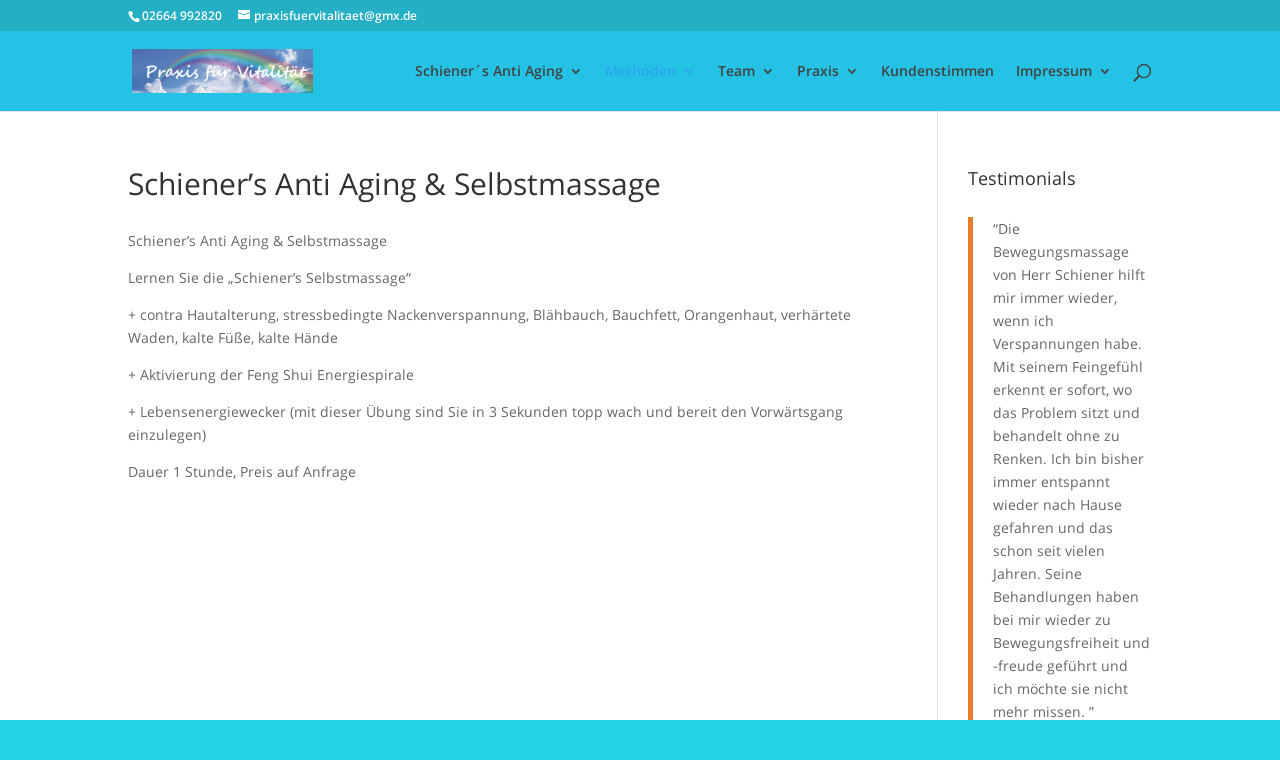

--- FILE ---
content_type: text/html; charset=UTF-8
request_url: https://www.praxisfuervitalitaet.de/methoden/schieners-anti-aging-selbstmassage/
body_size: 15030
content:
<!DOCTYPE html><html dir="ltr"  xmlns="http://www.w3.org/1999/xhtml" prefix="" lang="de"><head><meta charset="UTF-8" /><style id="litespeed-ccss">.testimonials-widget-testimonials .alignleft{float:left}.testimonials-widget-testimonial blockquote{quotes:none}.testimonials-widget-testimonial .open-quote:before{content:'1C'}.testimonials-widget-testimonial .close-quote:after{content:'1D'}.testimonials-widget-testimonial div.credit{display:block;margin-top:.2em;text-align:right}.testimonials-widget-testimonial div.credit:before{content:"– "}#cookie-law-info-bar{font-size:15px;margin:0 auto;padding:12px 10px;position:absolute;text-align:center;box-sizing:border-box;width:100%;z-index:9999;display:none;left:0;font-weight:300;box-shadow:0 -1px 10px 0 rgba(172,171,171,.3)}#cookie-law-info-again{font-size:10pt;margin:0;padding:5px 10px;text-align:center;z-index:9999;box-shadow:#161616 2px 2px 5px 2px}#cookie-law-info-bar span{vertical-align:middle}.cli-plugin-button,.cli-plugin-button:visited{display:inline-block;padding:9px 12px;color:#fff;text-decoration:none;position:relative;margin-left:5px;text-decoration:none}.cli-plugin-button,.cli-plugin-button:visited,.medium.cli-plugin-button,.medium.cli-plugin-button:visited{font-size:13px;font-weight:400;line-height:1}.cli-plugin-button{margin-top:5px}.cli-bar-popup{-moz-background-clip:padding;-webkit-background-clip:padding;background-clip:padding-box;-webkit-border-radius:30px;-moz-border-radius:30px;border-radius:30px;padding:20px}.cli-container-fluid{padding-right:15px;padding-left:15px;margin-right:auto;margin-left:auto}.cli-row{display:-ms-flexbox;display:flex;-ms-flex-wrap:wrap;flex-wrap:wrap;margin-right:-15px;margin-left:-15px}.cli-align-items-stretch{-ms-flex-align:stretch!important;align-items:stretch!important}.cli-px-0{padding-left:0;padding-right:0}.cli-btn{font-size:14px;display:inline-block;font-weight:400;text-align:center;white-space:nowrap;vertical-align:middle;border:1px solid transparent;padding:.5rem 1.25rem;line-height:1;border-radius:.25rem}.cli-modal-backdrop{position:fixed;top:0;right:0;bottom:0;left:0;z-index:1040;background-color:#000;display:none}.cli-modal-backdrop.cli-fade{opacity:0}.cli-modal a{text-decoration:none}.cli-modal .cli-modal-dialog{position:relative;width:auto;margin:.5rem;font-family:-apple-system,BlinkMacSystemFont,"Segoe UI",Roboto,"Helvetica Neue",Arial,sans-serif,"Apple Color Emoji","Segoe UI Emoji","Segoe UI Symbol";font-size:1rem;font-weight:400;line-height:1.5;color:#212529;text-align:left;display:-ms-flexbox;display:flex;-ms-flex-align:center;align-items:center;min-height:calc(100% - (.5rem*2))}@media (min-width:576px){.cli-modal .cli-modal-dialog{max-width:500px;margin:1.75rem auto;min-height:calc(100% - (1.75rem*2))}}@media (min-width:992px){.cli-modal .cli-modal-dialog{max-width:900px}}.cli-modal-content{position:relative;display:-ms-flexbox;display:flex;-ms-flex-direction:column;flex-direction:column;width:100%;background-color:#fff;background-clip:padding-box;border-radius:.3rem;outline:0}.cli-modal .cli-modal-close{position:absolute;right:10px;top:10px;z-index:1;padding:0;background-color:transparent!important;border:0;-webkit-appearance:none;font-size:1.5rem;font-weight:700;line-height:1;color:#000;text-shadow:0 1px 0 #fff}.cli-switch{display:inline-block;position:relative;min-height:1px;padding-left:70px;font-size:14px}.cli-switch input[type=checkbox]{display:none}.cli-switch .cli-slider{background-color:#e3e1e8;height:24px;width:50px;bottom:0;left:0;position:absolute;right:0;top:0}.cli-switch .cli-slider:before{background-color:#fff;bottom:2px;content:"";height:20px;left:2px;position:absolute;width:20px}.cli-switch input:checked+.cli-slider{background-color:#00acad}.cli-switch input:checked+.cli-slider:before{transform:translateX(26px)}.cli-switch .cli-slider{border-radius:34px}.cli-switch .cli-slider:before{border-radius:50%}.cli-tab-content{background:#fff}.cli-tab-content{width:100%;padding:30px}@media (max-width:767px){.cli-tab-content{padding:30px 10px}}.cli-container-fluid{padding-right:15px;padding-left:15px;margin-right:auto;margin-left:auto}.cli-row{display:-ms-flexbox;display:flex;-ms-flex-wrap:wrap;flex-wrap:wrap;margin-right:-15px;margin-left:-15px}.cli-align-items-stretch{-ms-flex-align:stretch!important;align-items:stretch!important}.cli-px-0{padding-left:0;padding-right:0}.cli-btn{font-size:14px;display:inline-block;font-weight:400;text-align:center;white-space:nowrap;vertical-align:middle;border:1px solid transparent;padding:.5rem 1.25rem;line-height:1;border-radius:.25rem}.cli-modal-backdrop{position:fixed;top:0;right:0;bottom:0;left:0;z-index:1040;background-color:#000;-webkit-transform:scale(0);transform:scale(0)}.cli-modal-backdrop.cli-fade{opacity:0}.cli-modal{position:fixed;top:0;right:0;bottom:0;left:0;z-index:99999;transform:scale(0);overflow:hidden;outline:0}.cli-modal a{text-decoration:none}.cli-modal .cli-modal-dialog{position:relative;width:auto;margin:.5rem;font-family:inherit;font-size:1rem;font-weight:400;line-height:1.5;color:#212529;text-align:left;display:-ms-flexbox;display:flex;-ms-flex-align:center;align-items:center;min-height:calc(100% - (.5rem*2))}@media (min-width:576px){.cli-modal .cli-modal-dialog{max-width:500px;margin:1.75rem auto;min-height:calc(100% - (1.75rem*2))}}.cli-modal-content{position:relative;display:-ms-flexbox;display:flex;-ms-flex-direction:column;flex-direction:column;width:100%;background-color:#fff;background-clip:padding-box;border-radius:.2rem;box-sizing:border-box;outline:0}.cli-switch{display:inline-block;position:relative;min-height:1px;padding-left:38px;font-size:14px}.cli-switch input[type=checkbox]{display:none}.cli-switch .cli-slider{background-color:#e3e1e8;height:20px;width:38px;bottom:0;left:0;position:absolute;right:0;top:0}.cli-switch .cli-slider:before{background-color:#fff;bottom:2px;content:"";height:15px;left:3px;position:absolute;width:15px}.cli-switch input:checked+.cli-slider{background-color:#61a229}.cli-switch input:checked+.cli-slider:before{transform:translateX(18px)}.cli-switch .cli-slider{border-radius:34px;font-size:0}.cli-switch .cli-slider:before{border-radius:50%}.cli-tab-content{background:#fff}.cli-tab-content{width:100%;padding:5px 30px 5px 5px;box-sizing:border-box}@media (max-width:767px){.cli-tab-content{padding:30px 10px}}.cli-tab-footer .cli-btn{background-color:#00acad;padding:10px 15px;text-decoration:none}.cli-tab-footer .wt-cli-privacy-accept-btn{background-color:#61a229;color:#fff;border-radius:0}.cli-tab-footer{width:100%;text-align:right;padding:20px 0}.cli-col-12{width:100%}.cli-tab-header{display:flex;justify-content:space-between}.cli-tab-header a:before{width:10px;height:2px;left:0;top:calc(50% - 1px)}.cli-tab-header a:after{width:2px;height:10px;left:4px;top:calc(50% - 5px);-webkit-transform:none;transform:none}.cli-tab-header a:before{width:7px;height:7px;border-right:1px solid #4a6e78;border-bottom:1px solid #4a6e78;content:" ";transform:rotate(-45deg);margin-right:10px}.cli-tab-header a.cli-nav-link{position:relative;display:flex;align-items:center;font-size:14px;color:#000;text-transform:capitalize}.cli-tab-header{border-radius:5px;padding:12px 15px;background-color:#f2f2f2}.cli-modal .cli-modal-close{position:absolute;right:0;top:0;z-index:1;-webkit-appearance:none;width:40px;height:40px;padding:0;border-radius:50%;padding:10px;background:0 0;border:none;min-width:40px}.cli-tab-container h4{font-family:inherit;font-size:16px;margin-bottom:15px;margin:10px 0}#cliSettingsPopup .cli-tab-section-container{padding-top:12px}.cli-privacy-content-text{font-size:14px;line-height:1.4;margin-top:0;padding:0;color:#000}.cli-tab-content{display:none}.cli-tab-section .cli-tab-content{padding:10px 20px 5px}.cli-tab-section{margin-top:5px}@media (min-width:992px){.cli-modal .cli-modal-dialog{max-width:645px}}.cli-switch .cli-slider:after{content:attr(data-cli-disable);position:absolute;right:50px;color:#000;font-size:12px;text-align:right;min-width:80px}.cli-switch input:checked+.cli-slider:after{content:attr(data-cli-enable)}.cli-privacy-overview:not(.cli-collapsed) .cli-privacy-content{max-height:60px;overflow:hidden}a.cli-privacy-readmore{font-size:12px;margin-top:12px;display:inline-block;padding-bottom:0;color:#000;text-decoration:underline}.cli-modal-footer{position:relative}a.cli-privacy-readmore:before{content:attr(data-readmore-text)}.cli-modal-close svg{fill:#000}span.cli-necessary-caption{color:#000;font-size:12px}.cli-tab-container .cli-row{max-height:500px;overflow-y:auto}.wt-cli-sr-only{display:none;font-size:16px}.wt-cli-necessary-checkbox{display:none!important}.wt-cli-privacy-overview-actions{padding-bottom:0}.wt-cli-cookie-description{font-size:14px;line-height:1.4;margin-top:0;padding:0;color:#000}a,blockquote,body,div,em,form,h1,h4,html,img,label,li,p,span,ul{margin:0;padding:0;border:0;outline:0;font-size:100%;-ms-text-size-adjust:100%;-webkit-text-size-adjust:100%;vertical-align:baseline;background:0 0}body{line-height:1}ul{list-style:none}blockquote{quotes:none}blockquote:after,blockquote:before{content:"";content:none}blockquote{margin:20px 0 30px;border-left:5px solid;padding-left:20px}:focus{outline:0}article,header,nav{display:block}body{font-family:Open Sans,Arial,sans-serif;font-size:14px;color:#666;background-color:#fff;line-height:1.7em;font-weight:500;-webkit-font-smoothing:antialiased;-moz-osx-font-smoothing:grayscale}body.et_cover_background{background-size:cover!important;background-position:top!important;background-repeat:no-repeat!important;background-attachment:fixed}a{color:#2ea3f2}a{text-decoration:none}p{padding-bottom:1em}p:not(.has-background):last-of-type{padding-bottom:0}em{font-style:italic}h1,h4{color:#333;padding-bottom:10px;line-height:1em;font-weight:500}h1{font-size:30px}h4{font-size:18px}input{-webkit-appearance:none}input[type=checkbox]{-webkit-appearance:checkbox}button,input{font-family:inherit}img{max-width:100%;height:auto}#top-menu li{word-wrap:break-word}#top-menu li.current-menu-ancestor>a,#top-menu li.current-menu-item>a,.mobile_menu_bar:after,.mobile_menu_bar:before{color:#2ea3f2}.et-search-form,.nav li ul,blockquote{border-color:#2ea3f2}#top-header{background-color:#2ea3f2}#main-content{background-color:#fff}.container{width:80%;max-width:1080px;margin:auto}body:not(.et-tb) #main-content .container,body:not(.et-tb-has-header) #main-content .container{padding-top:58px}.main_title{margin-bottom:20px}body.et_fixed_nav.et_secondary_nav_enabled #main-header{top:30px}.container{text-align:left;position:relative}#top-header{font-size:12px;line-height:13px;z-index:100000;color:#fff}#top-header a{color:#fff}#top-header .container{padding-top:.75em;font-weight:600}#main-header{line-height:23px;font-weight:500;top:0;background-color:#fff;width:100%;box-shadow:0 1px 0 rgba(0,0,0,.1);-moz-box-shadow:0 1px 0 rgba(0,0,0,.1);-webkit-box-shadow:0 1px 0 rgba(0,0,0,.1);position:relative;z-index:99999}#top-header,#top-header #et-info,#top-header .container{line-height:1em}.et_fixed_nav.et_show_nav #page-container{padding-top:80px}.et_fixed_nav.et_show_nav.et_secondary_nav_enabled #page-container{padding-top:111px}.et_fixed_nav #top-header{top:0;left:0;right:0}.et_fixed_nav #main-header,.et_fixed_nav #top-header{position:fixed}.et_header_style_left #et-top-navigation{padding-top:33px}.et_header_style_left #et-top-navigation nav>ul>li>a{padding-bottom:33px}.et_header_style_left .logo_container{position:absolute;height:100%;width:100%}.et_header_style_left #et-top-navigation .mobile_menu_bar{padding-bottom:24px}#logo{margin-bottom:0;max-height:54%;display:inline-block;float:none;vertical-align:middle;-webkit-transform:translateZ(0)}span.logo_helper{display:inline-block;height:100%;vertical-align:middle;width:0}#et-info{float:left}#et-info-email,#et-info-phone{position:relative}#et-info-phone:before{content:"\e090";position:relative;top:2px;margin-right:2px}#et-info-phone{margin-right:13px}#et-info-email:before{content:"\e076";margin-right:4px}.et-social-icon span{display:none}#top-menu,#top-menu-nav{line-height:0}#et-top-navigation{font-weight:600}#et-secondary-menu{float:right}#et-info{padding-bottom:.75em;display:block}#top-menu,nav#top-menu-nav{float:left}#top-menu li{display:inline-block;font-size:14px;padding-right:22px}#top-menu>li:last-child{padding-right:0}#top-menu a{color:rgba(0,0,0,.6);text-decoration:none;display:block;position:relative}#et_search_icon:before{content:"";font-size:17px;left:0;position:absolute;top:-3px}#et_top_search{float:right;margin:3px 0 0 22px;position:relative;display:block;width:18px}.et-search-form{top:0;bottom:0;right:0;position:absolute;z-index:1000;width:100%}.et-search-form input{width:90%;border:none;color:#333;position:absolute;top:0;bottom:0;right:30px;margin:auto;background:0 0}.et-search-form .et-search-field::-ms-clear{width:0;height:0;display:none}.et_search_form_container{animation:none;-o-animation:none;-webkit-animation:none;-moz-animation:none}.container.et_search_form_container{position:relative;opacity:0;height:1px}span.et_close_search_field{display:block;width:30px;height:30px;z-index:99999;position:absolute;right:0;top:0;bottom:0;margin:auto}span.et_close_search_field:after{font-family:ETmodules;content:"d";speak:none;font-weight:400;-webkit-font-feature-settings:normal;font-feature-settings:normal;font-variant:normal;text-transform:none;line-height:1;-webkit-font-smoothing:antialiased;font-size:32px;display:inline-block;-webkit-box-sizing:border-box;box-sizing:border-box}.container.et_menu_container{z-index:99}.et_search_outer{width:100%;overflow:hidden;position:absolute;top:0}form.et-search-form{background:transparent!important}input[type=search]::-webkit-search-cancel-button{-webkit-appearance:none}#et-top-navigation{float:right}#top-menu li li{padding:0 20px;margin:0}#top-menu li li a{padding:6px 20px;width:200px}#top-menu .menu-item-has-children>a:first-child:after{font-family:ETmodules;content:"3";font-size:16px;position:absolute;right:0;top:0;font-weight:800}#top-menu .menu-item-has-children>a:first-child{padding-right:20px}#top-menu li .menu-item-has-children>a:first-child{padding-right:40px}#top-menu li .menu-item-has-children>a:first-child:after{right:20px;top:6px}#et_mobile_nav_menu{float:right;display:none}.mobile_menu_bar:before{content:"";font-size:32px;left:0;position:relative;top:0}.alignleft{float:left}img.alignleft{display:inline;float:left;margin-right:15px}#sidebar{padding-bottom:28px}#sidebar .et_pb_widget{margin-bottom:30px;width:100%;float:none}@media (min-width:981px){#sidebar{float:left;width:20.875%}#left-area{width:79.125%;padding-bottom:23px}#main-content .container:before{content:"";position:absolute;top:0;height:100%;width:1px;background-color:#e2e2e2}.et_right_sidebar #left-area{float:left;padding-right:5.5%}.et_right_sidebar #sidebar{padding-left:30px}.et_right_sidebar #main-content .container:before{right:20.875%!important}}@media (min-width:981px) and (max-width:1100px){#sidebar .et_pb_widget{margin-left:0}}@media (max-width:980px){#page-container,.et_fixed_nav.et_show_nav #page-container,.et_fixed_nav.et_show_nav.et_secondary_nav_enabled #page-container{padding-top:80px}#left-area,#sidebar{width:100%!important}.et_right_sidebar #left-area,.et_right_sidebar #sidebar{width:auto;float:none;padding-right:0;padding-left:0}.et_right_sidebar #left-area{margin-right:0}.et_right_sidebar #sidebar{margin-left:0;border-left:none}#main-content .container:before{display:none!important}#top-menu{display:none}#et-top-navigation{margin-right:0}.et_fixed_nav #main-header,.et_fixed_nav #top-header{position:absolute}.et_header_style_left #et-top-navigation{padding-top:24px;display:block}#et-secondary-menu{display:none!important}#top-header .container{padding-top:0}#et-info{padding-top:.75em}.et_header_style_left #logo{max-width:50%}#et_top_search{margin:0 35px 0 0;float:left}#et_search_icon:before{top:7px}.et_header_style_left .et-search-form{width:50%!important;max-width:50%!important}#et_mobile_nav_menu{display:block}}@media (max-width:767px){#et-top-navigation{margin-right:0}#et-info,#et-secondary-menu{text-align:center;display:block;float:none}}@media (max-width:479px){#et-top-navigation{margin-right:0}}*{-webkit-box-sizing:border-box;box-sizing:border-box}#et-info-email:before,#et-info-phone:before,#et_search_icon:before,.mobile_menu_bar:before{font-family:ETmodules!important;speak:none;font-style:normal;font-weight:400;-webkit-font-feature-settings:normal;font-feature-settings:normal;font-variant:normal;text-transform:none;line-height:1;-webkit-font-smoothing:antialiased;-moz-osx-font-smoothing:grayscale;text-shadow:0 0;direction:ltr}.nav li li{padding:0 20px;margin:0}.nav li{position:relative;line-height:1em}.nav li li{position:relative;line-height:2em}.nav li ul{position:absolute;padding:20px 0;z-index:9999;width:240px;background:#fff;visibility:hidden;opacity:0;border-top:3px solid #2ea3f2;box-shadow:0 2px 5px rgba(0,0,0,.1);-moz-box-shadow:0 2px 5px rgba(0,0,0,.1);-webkit-box-shadow:0 2px 5px rgba(0,0,0,.1);-webkit-transform:translateZ(0);text-align:left}.nav li li ul{z-index:1000;top:-23px;left:240px}.nav li li a{font-size:14px}.mobile_menu_bar{position:relative;display:block;line-height:0}.mobile_menu_bar:before{content:"";font-size:32px;position:relative;left:0;top:0}.mobile_nav .select_page{display:none}.et_pb_widget{float:left;max-width:100%}.et_pb_widget a{text-decoration:none;color:#666}.et_pb_widget{word-wrap:break-word}.clearfix:after{visibility:hidden;display:block;font-size:0;content:" ";clear:both;height:0}button::-moz-focus-inner{padding:0;border:0}body.custom-background{background-color:#24d2e5}.mobile_menu_bar:before,.mobile_menu_bar:after{color:#ea7e2c}.et-search-form,.nav li ul,blockquote{border-color:#ea7e2c}a{color:#2e75f2}#main-header,#main-header .nav li ul,.et-search-form{background-color:#24c2e5}#top-header{background-color:#25afc4}#top-menu a,#et_search_icon:before,.et_search_form_container input,span.et_close_search_field:after{color:#424242}.et_search_form_container input::-moz-placeholder{color:#424242}.et_search_form_container input::-webkit-input-placeholder{color:#424242}.et_search_form_container input:-ms-input-placeholder{color:#424242}</style><link rel="preload" data-asynced="1" data-optimized="2" as="style" onload="this.onload=null;this.rel='stylesheet'" href="https://www.praxisfuervitalitaet.de/wp-content/litespeed/css/2d7f7e96b2d736a540bbd0aa42993fc1.css?ver=84f68" /><script>var __litespeed_var_0__="<esi:include src='/?lsesi=nonce&esi=eyJhY3Rpb24iOiJldF9mcm9udGVuZF9ub25jZSIsIl9sc19zaWxlbmNlIjp0cnVlfQ%3D%3D&_hash=35f0bdb087859e1d5730739b84033369' as-var='1' />";</script><script src="[data-uri]" defer></script> <meta http-equiv="X-UA-Compatible" content="IE=edge"><link rel="pingback" href="https://www.praxisfuervitalitaet.de/xmlrpc.php" /><meta name="description" content="Schiener’s Anti Aging &amp; Selbstmassage Lernen Sie die „Schiener’s Selbstmassage“ + contra Hautalterung, stressbedingte Nackenverspannung, Blähbauch, Bauchfett, Orangenhaut, verhärtete Waden, kalte Füße, kalte Hände + Aktivierung der Feng Shui Energiespirale + Lebensenergiewecker (mit..." /><title>Schiener’s Anti Aging &amp; Selbstmassage | Praxis für Vitalität</title><meta name="description" content="Schiener’s Anti Aging &amp; Selbstmassage Lernen Sie die „Schiener’s Selbstmassage“ + contra Hautalterung, stressbedingte Nackenverspannung, Blähbauch, Bauchfett, Orangenhaut, verhärtete Waden, kalte Füße, kalte Hände + Aktivierung der Feng Shui Energiespirale + Lebensenergiewecker (mit dieser Übung sind Sie in 3 Sekunden topp wach und bereit den Vorwärtsgang einzulegen) Dauer 1 Stunde, Preis auf Anfrage" /><meta name="robots" content="max-image-preview:large" /><meta name="google-site-verification" content="kmCxb6vgrQKmAw5Ry2vT8G17r0qX1PLkwjKxsMW8x_4" /><link rel="canonical" href="https://www.praxisfuervitalitaet.de/methoden/schieners-anti-aging-selbstmassage/" /><meta name="generator" content="All in One SEO (AIOSEO) 4.5.7.2" /> <script type="application/ld+json" class="aioseo-schema">{"@context":"https:\/\/schema.org","@graph":[{"@type":"BreadcrumbList","@id":"https:\/\/www.praxisfuervitalitaet.de\/methoden\/schieners-anti-aging-selbstmassage\/#breadcrumblist","itemListElement":[{"@type":"ListItem","@id":"https:\/\/www.praxisfuervitalitaet.de\/#listItem","position":1,"name":"Zu Hause","item":"https:\/\/www.praxisfuervitalitaet.de\/","nextItem":"https:\/\/www.praxisfuervitalitaet.de\/methoden\/#listItem"},{"@type":"ListItem","@id":"https:\/\/www.praxisfuervitalitaet.de\/methoden\/#listItem","position":2,"name":"Methoden","item":"https:\/\/www.praxisfuervitalitaet.de\/methoden\/","nextItem":"https:\/\/www.praxisfuervitalitaet.de\/methoden\/schieners-anti-aging-selbstmassage\/#listItem","previousItem":"https:\/\/www.praxisfuervitalitaet.de\/#listItem"},{"@type":"ListItem","@id":"https:\/\/www.praxisfuervitalitaet.de\/methoden\/schieners-anti-aging-selbstmassage\/#listItem","position":3,"name":"Schiener\u2019s Anti Aging & Selbstmassage","previousItem":"https:\/\/www.praxisfuervitalitaet.de\/methoden\/#listItem"}]},{"@type":"Organization","@id":"https:\/\/www.praxisfuervitalitaet.de\/#organization","name":"Praxis f\u00fcr Vitalit\u00e4t","url":"https:\/\/www.praxisfuervitalitaet.de\/"},{"@type":"WebPage","@id":"https:\/\/www.praxisfuervitalitaet.de\/methoden\/schieners-anti-aging-selbstmassage\/#webpage","url":"https:\/\/www.praxisfuervitalitaet.de\/methoden\/schieners-anti-aging-selbstmassage\/","name":"Schiener\u2019s Anti Aging & Selbstmassage | Praxis f\u00fcr Vitalit\u00e4t","description":"Schiener\u2019s Anti Aging & Selbstmassage Lernen Sie die \u201eSchiener\u2019s Selbstmassage\u201c + contra Hautalterung, stressbedingte Nackenverspannung, Bl\u00e4hbauch, Bauchfett, Orangenhaut, verh\u00e4rtete Waden, kalte F\u00fc\u00dfe, kalte H\u00e4nde + Aktivierung der Feng Shui Energiespirale + Lebensenergiewecker (mit dieser \u00dcbung sind Sie in 3 Sekunden topp wach und bereit den Vorw\u00e4rtsgang einzulegen) Dauer 1 Stunde, Preis auf Anfrage","inLanguage":"de-DE","isPartOf":{"@id":"https:\/\/www.praxisfuervitalitaet.de\/#website"},"breadcrumb":{"@id":"https:\/\/www.praxisfuervitalitaet.de\/methoden\/schieners-anti-aging-selbstmassage\/#breadcrumblist"},"datePublished":"2014-04-25T12:21:11+02:00","dateModified":"2015-01-05T17:05:58+02:00"},{"@type":"WebSite","@id":"https:\/\/www.praxisfuervitalitaet.de\/#website","url":"https:\/\/www.praxisfuervitalitaet.de\/","name":"Praxis f\u00fcr Vitalit\u00e4t","description":"f\u00fcr Ihr Wohlbefinden stets zur Stelle","inLanguage":"de-DE","publisher":{"@id":"https:\/\/www.praxisfuervitalitaet.de\/#organization"}}]}</script> <link rel="alternate" type="application/rss+xml" title="Praxis für Vitalität &raquo; Feed" href="https://www.praxisfuervitalitaet.de/feed/" /><link rel="alternate" type="application/rss+xml" title="Praxis für Vitalität &raquo; Kommentar-Feed" href="https://www.praxisfuervitalitaet.de/comments/feed/" /><link rel="alternate" type="application/rss+xml" title="Praxis für Vitalität &raquo; Schiener’s Anti Aging &#038; Selbstmassage-Kommentar-Feed" href="https://www.praxisfuervitalitaet.de/methoden/schieners-anti-aging-selbstmassage/feed/" /><meta content="Divi v.4.9.4" name="generator"/> <script type="text/javascript" src="https://www.praxisfuervitalitaet.de/wp-includes/js/jquery/jquery.min.js" id="jquery-core-js"></script> <link rel="https://api.w.org/" href="https://www.praxisfuervitalitaet.de/wp-json/" /><link rel="alternate" type="application/json" href="https://www.praxisfuervitalitaet.de/wp-json/wp/v2/pages/228" /><link rel="EditURI" type="application/rsd+xml" title="RSD" href="https://www.praxisfuervitalitaet.de/xmlrpc.php?rsd" /><meta name="generator" content="WordPress 6.4.7" /><link rel='shortlink' href='https://www.praxisfuervitalitaet.de/?p=228' /><link rel="alternate" type="application/json+oembed" href="https://www.praxisfuervitalitaet.de/wp-json/oembed/1.0/embed?url=https%3A%2F%2Fwww.praxisfuervitalitaet.de%2Fmethoden%2Fschieners-anti-aging-selbstmassage%2F" /><link rel="alternate" type="text/xml+oembed" href="https://www.praxisfuervitalitaet.de/wp-json/oembed/1.0/embed?url=https%3A%2F%2Fwww.praxisfuervitalitaet.de%2Fmethoden%2Fschieners-anti-aging-selbstmassage%2F&#038;format=xml" /><meta name="viewport" content="width=device-width, initial-scale=1.0, maximum-scale=1.0, user-scalable=0" /><link rel="preload" href="https://www.praxisfuervitalitaet.de/wp-content/themes/Divi/core/admin/fonts/modules.ttf" as="font" crossorigin="anonymous"></head><body data-rsssl=1 class="page-template-default page page-id-228 page-child parent-pageid-29 custom-background et_pb_button_helper_class et_fixed_nav et_show_nav et_secondary_nav_enabled et_primary_nav_dropdown_animation_fade et_secondary_nav_dropdown_animation_fade et_header_style_left et_pb_footer_columns4 et_cover_background et_pb_gutter et_pb_gutters3 et_right_sidebar et_divi_theme et-db et_minified_js et_minified_css"><div id="page-container"><div id="top-header"><div class="container clearfix"><div id="et-info">
<span id="et-info-phone">02664 992820</span>
<a href="/cdn-cgi/l/email-protection#057577647d6c7663706077736c7164696c716460714562687d2b6160"><span id="et-info-email"><span class="__cf_email__" data-cfemail="e191938099889287948493978895808d8895808495a1868c99cf8584">[email&#160;protected]</span></span></a></div><div id="et-secondary-menu"></div></div></div><header id="main-header" data-height-onload="66"><div class="container clearfix et_menu_container"><div class="logo_container">
<span class="logo_helper"></span>
<a href="https://www.praxisfuervitalitaet.de/">
<img data-lazyloaded="1" src="[data-uri]" data-src="https://praxisfuervitalitaet.de/wp-content/uploads/2015/01/LogoNEU11.jpg" alt="Praxis für Vitalität" id="logo" data-height-percentage="54" />
</a></div><div id="et-top-navigation" data-height="66" data-fixed-height="40"><nav id="top-menu-nav"><ul id="top-menu" class="nav"><li id="menu-item-22" class="menu-item menu-item-type-post_type menu-item-object-page menu-item-has-children menu-item-22"><a href="https://www.praxisfuervitalitaet.de/schieners-anti-aging/">Schiener´s Anti Aging</a><ul class="sub-menu"><li id="menu-item-214" class="menu-item menu-item-type-post_type menu-item-object-page menu-item-214"><a href="https://www.praxisfuervitalitaet.de/schieners-anti-aging/philosophie/">Philosophie</a></li><li id="menu-item-39" class="menu-item menu-item-type-post_type menu-item-object-page menu-item-39"><a href="https://www.praxisfuervitalitaet.de/schieners-anti-aging/regeneration-ist-moeglich/">Regeneration ist möglich</a></li><li id="menu-item-202" class="menu-item menu-item-type-post_type menu-item-object-page menu-item-202"><a href="https://www.praxisfuervitalitaet.de/schieners-anti-aging/massagen-energieflussaktivierungen/">Massagen, Energiefluss/Aktivierungen</a></li><li id="menu-item-118" class="menu-item menu-item-type-post_type menu-item-object-page menu-item-118"><a href="https://www.praxisfuervitalitaet.de/schieners-anti-aging/mit-70-noch-fit-und-aktiv/">Mit 70 noch fit und aktiv</a></li><li id="menu-item-38" class="menu-item menu-item-type-post_type menu-item-object-page menu-item-38"><a href="https://www.praxisfuervitalitaet.de/schieners-anti-aging/fragen-zur-ernaehrung-und-vitalitaet/">Fragen zur Ernährung und Vitalität</a></li></ul></li><li id="menu-item-46" class="menu-item menu-item-type-post_type menu-item-object-page current-page-ancestor current-menu-ancestor current-menu-parent current-page-parent current_page_parent current_page_ancestor menu-item-has-children menu-item-46"><a href="https://www.praxisfuervitalitaet.de/methoden/">Methoden</a><ul class="sub-menu"><li id="menu-item-73" class="menu-item menu-item-type-post_type menu-item-object-page menu-item-has-children menu-item-73"><a href="https://www.praxisfuervitalitaet.de/methoden/schieners-anti-aging-massage/">Schiener’s Anti Aging &#038; Massage</a><ul class="sub-menu"><li id="menu-item-219" class="menu-item menu-item-type-post_type menu-item-object-page menu-item-219"><a href="https://www.praxisfuervitalitaet.de/methoden/schieners-anti-aging-massage/schieners-anti-aging-gesichtsmassage/">Schiener’s Anti Aging Gesichtsmassage</a></li><li id="menu-item-72" class="menu-item menu-item-type-post_type menu-item-object-page menu-item-72"><a href="https://www.praxisfuervitalitaet.de/methoden/schieners-anti-aging-massage/schieners-anti-aging-orangenhautmassage/">Schiener’s Anti Aging &#038; Orangenhautmassage</a></li><li id="menu-item-71" class="menu-item menu-item-type-post_type menu-item-object-page menu-item-71"><a href="https://www.praxisfuervitalitaet.de/methoden/schieners-anti-aging-massage/schieners-anti-aging-fitness-bewegungsmassage/">Schiener’s Anti Aging &#038; Fitness Bewegungsmassage</a></li><li id="menu-item-233" class="menu-item menu-item-type-post_type menu-item-object-page menu-item-233"><a href="https://www.praxisfuervitalitaet.de/methoden/schieners-anti-aging-massage/anti-aging-regenerationsmassage/">Anti Aging &#038; Regenerationsmassage</a></li></ul></li><li id="menu-item-227" class="menu-item menu-item-type-post_type menu-item-object-page menu-item-227"><a href="https://www.praxisfuervitalitaet.de/methoden/schieners-anti-aging-bewegungen/">Schiener’s Anti Aging &#038; Bewegungen</a></li><li id="menu-item-230" class="menu-item menu-item-type-post_type menu-item-object-page current-menu-item page_item page-item-228 current_page_item menu-item-230"><a href="https://www.praxisfuervitalitaet.de/methoden/schieners-anti-aging-selbstmassage/" aria-current="page">Schiener’s Anti Aging &#038; Selbstmassage</a></li><li id="menu-item-117" class="menu-item menu-item-type-post_type menu-item-object-page menu-item-117"><a href="https://www.praxisfuervitalitaet.de/methoden/ei-gros-portion-egp/">Ei groß Portion (EgP)</a></li><li id="menu-item-76" class="menu-item menu-item-type-post_type menu-item-object-page menu-item-76"><a href="https://www.praxisfuervitalitaet.de/methoden/ernahrungsberatung/">Ernährungsberatung</a></li></ul></li><li id="menu-item-23" class="menu-item menu-item-type-post_type menu-item-object-page menu-item-has-children menu-item-23"><a href="https://www.praxisfuervitalitaet.de/team/">Team</a><ul class="sub-menu"><li id="menu-item-45" class="menu-item menu-item-type-post_type menu-item-object-page menu-item-45"><a href="https://www.praxisfuervitalitaet.de/team/rainer-schiener/">Rainer Schiener</a></li><li id="menu-item-164" class="menu-item menu-item-type-post_type menu-item-object-page menu-item-164"><a href="https://www.praxisfuervitalitaet.de/team/jasmin-pitz/">Jasmin Pitz</a></li><li id="menu-item-163" class="menu-item menu-item-type-post_type menu-item-object-page menu-item-163"><a href="https://www.praxisfuervitalitaet.de/team/doris-mainzer/">Doris Mainzer</a></li></ul></li><li id="menu-item-25" class="menu-item menu-item-type-post_type menu-item-object-page menu-item-has-children menu-item-25"><a href="https://www.praxisfuervitalitaet.de/praxis/">Praxis</a><ul class="sub-menu"><li id="menu-item-121" class="menu-item menu-item-type-post_type menu-item-object-page menu-item-121"><a href="https://www.praxisfuervitalitaet.de/praxis/sprechzeiten/">Sprechzeiten</a></li><li id="menu-item-55" class="menu-item menu-item-type-post_type menu-item-object-page menu-item-55"><a href="https://www.praxisfuervitalitaet.de/praxis/warteraum/">Warteraum</a></li><li id="menu-item-54" class="menu-item menu-item-type-post_type menu-item-object-page menu-item-54"><a href="https://www.praxisfuervitalitaet.de/praxis/behandlungsraum-1/">Behandlungsraum 1</a></li><li id="menu-item-53" class="menu-item menu-item-type-post_type menu-item-object-page menu-item-53"><a href="https://www.praxisfuervitalitaet.de/praxis/behandlungsraum-2/">Behandlungsraum 2</a></li></ul></li><li id="menu-item-171" class="menu-item menu-item-type-taxonomy menu-item-object-category menu-item-171"><a href="https://www.praxisfuervitalitaet.de/category/kundenstimmen/">Kundenstimmen</a></li><li id="menu-item-24" class="menu-item menu-item-type-post_type menu-item-object-page menu-item-has-children menu-item-24"><a href="https://www.praxisfuervitalitaet.de/impressum/">Impressum</a><ul class="sub-menu"><li id="menu-item-186" class="menu-item menu-item-type-post_type menu-item-object-page menu-item-186"><a href="https://www.praxisfuervitalitaet.de/impressum/datenschutz/">Datenschutz</a></li><li id="menu-item-187" class="menu-item menu-item-type-post_type menu-item-object-page menu-item-187"><a href="https://www.praxisfuervitalitaet.de/impressum/">Impressum</a></li></ul></li></ul></nav><div id="et_top_search">
<span id="et_search_icon"></span></div><div id="et_mobile_nav_menu"><div class="mobile_nav closed">
<span class="select_page">Seite wählen</span>
<span class="mobile_menu_bar mobile_menu_bar_toggle"></span></div></div></div></div><div class="et_search_outer"><div class="container et_search_form_container"><form role="search" method="get" class="et-search-form" action="https://www.praxisfuervitalitaet.de/">
<input type="search" class="et-search-field" placeholder="Suchen &hellip;" value="" name="s" title="Suchen nach:" /></form>
<span class="et_close_search_field"></span></div></div></header><div id="et-main-area"><div id="main-content"><div class="container"><div id="content-area" class="clearfix"><div id="left-area"><article id="post-228" class="post-228 page type-page status-publish hentry"><h1 class="entry-title main_title">Schiener’s Anti Aging &#038; Selbstmassage</h1><div class="entry-content"><p>Schiener’s Anti Aging &amp; Selbstmassage</p><p>Lernen Sie die „Schiener’s Selbstmassage“</p><p>+ contra Hautalterung, stressbedingte Nackenverspannung, Blähbauch, Bauchfett, Orangenhaut, verhärtete Waden, kalte Füße, kalte Hände</p><p>+ Aktivierung der Feng Shui Energiespirale</p><p>+ Lebensenergiewecker (mit dieser Übung sind Sie in 3 Sekunden topp wach und bereit den Vorwärtsgang einzulegen)</p><p>Dauer 1 Stunde, Preis auf Anfrage</p></div></article></div><div id="sidebar"><div id="testimonials_widget-2" class="et_pb_widget Axl_Testimonials_Widget_Slider_Widget"><h4 class="widgettitle">Testimonials</h4><div class="testimonials-widget-testimonials testimonials-widget-testimonials2"><div class="testimonials-widget-testimonial post-254 testimonials-widget type-testimonials-widget status-publish" style=""><blockquote><span class="open-quote"></span>Die Bewegungsmassage von Herr Schiener hilft mir immer wieder, wenn ich
Verspannungen habe. Mit seinem Feingefühl erkennt er sofort, wo das
Problem sitzt und behandelt ohne zu Renken. Ich bin bisher immer entspannt wieder nach
Hause gefahren und das schon seit vielen Jahren. Seine Behandlungen haben bei mir wieder
zu Bewegungsfreiheit und -freude geführt und ich möchte sie nicht mehr missen.&nbsp;<span class="close-quote"></span></blockquote><div class="credit"><span class="author">Monika L. Lehrerin</span></div></div><div class="testimonials-widget-testimonial post-236 testimonials-widget type-testimonials-widget status-publish tag-claudia-s tag-regenerationsmassage-von-herrn-schiener" style="display: none;"><blockquote><span class="open-quote"></span><em><a href="https://praxisfuervitalitaet.de/wp-content/uploads/2013/06/20140403_184858.jpg"><img data-lazyloaded="1" data-placeholder-resp="150x150" src="data:image/svg+xml,%3Csvg%20xmlns%3D%22http%3A%2F%2Fwww.w3.org%2F2000%2Fsvg%22%20width%3D%22150%22%20height%3D%22150%22%20viewBox%3D%220%200%20150%20150%22%3E%3Cfilter%20id%3D%22b%22%3E%3CfeGaussianBlur%20stdDeviation%3D%2212%22%20%2F%3E%3C%2Ffilter%3E%3Cpath%20fill%3D%22%23656565%22%20d%3D%22M0%200h150v150H0z%22%2F%3E%3Cg%20filter%3D%22url(%23b)%22%20transform%3D%22translate(.5%20.5)%22%20fill-opacity%3D%22.5%22%3E%3Cpath%20fill%3D%22%23c5c5c5%22%20d%3D%22M58.4%20101.3l-85.6-27.8L5.6-27.3%2091.2.5z%22%2F%3E%3Cellipse%20fill%3D%22%230b0b0b%22%20cx%3D%22121%22%20cy%3D%22102%22%20rx%3D%2236%22%20ry%3D%2273%22%2F%3E%3Cellipse%20fill%3D%22%23030303%22%20cx%3D%222%22%20cy%3D%22134%22%20rx%3D%2214%22%20ry%3D%2239%22%2F%3E%3Cellipse%20fill%3D%22%239e9e9e%22%20cx%3D%2295%22%20cy%3D%228%22%20rx%3D%22149%22%20ry%3D%2216%22%2F%3E%3C%2Fg%3E%3C%2Fsvg%3E" class="alignleft wp-image-141 size-thumbnail" data-src="https://praxisfuervitalitaet.de/wp-content/uploads/2013/06/20140403_184858-150x150.jpg" alt="20140403_184858" width="150" height="150" /></a>Hallo ich bin Claudia S. (Steuerfachfrau) und bekomme gerade eine Regenerationsmassage von Herrn Schiener. Seit Tagen hatte ich starke Kopfschmerzen, die aber seltsamerweise nach ca. 10 Minuten Massage und Energieübertragung weg waren. Alle 2-3 Monate komme ich hierher. Leider ist die Anfahrt sehr lange (frühere DDR) sonst würde ich jede Woche kommen. Mein Mann und ich leben inzwischen nach dem EgP Prinzip gärungsfrei und naturnah kochen und  machen auch täglich die MAAK Bleib fit Rollgymn…<span class="close-quote"></span> <a href="https://www.praxisfuervitalitaet.de/testimonial/claudia-s/" title="Complete testimonial by Claudia S."  class="more-link">Read more</a></em></blockquote><div class="credit"><span class="author">Claudia S.</span></div></div><div class="testimonials-widget-testimonial post-263 testimonials-widget type-testimonials-widget status-publish category-kundenstimmen category-neuigkeiten tag-diana-f tag-feng-shui-fitnessmassage tag-hallo-herr-schiener tag-ihre-aktiv-bewegungsmassage" style="display: none;"><blockquote><span class="open-quote"></span><a href="https://praxisfuervitalitaet.de/wp-content/uploads/2014/06/DSC1331.jpg"><img data-lazyloaded="1" data-placeholder-resp="150x150" src="data:image/svg+xml,%3Csvg%20xmlns%3D%22http%3A%2F%2Fwww.w3.org%2F2000%2Fsvg%22%20width%3D%22150%22%20height%3D%22150%22%20viewBox%3D%220%200%20150%20150%22%3E%3Cfilter%20id%3D%22b%22%3E%3CfeGaussianBlur%20stdDeviation%3D%2212%22%20%2F%3E%3C%2Ffilter%3E%3Cpath%20fill%3D%22%23a3a380%22%20d%3D%22M0%200h150v150H0z%22%2F%3E%3Cg%20filter%3D%22url(%23b)%22%20transform%3D%22translate(.5%20.5)%22%20fill-opacity%3D%22.5%22%3E%3Cellipse%20fill%3D%22%23f1f1ff%22%20cx%3D%22132%22%20cy%3D%22132%22%20rx%3D%2294%22%20ry%3D%2245%22%2F%3E%3Cellipse%20fill%3D%22%23684e2d%22%20rx%3D%221%22%20ry%3D%221%22%20transform%3D%22matrix(-15.58446%20-40.64898%2059.44304%20-22.78994%20120.4%2028)%22%2F%3E%3Cellipse%20fill%3D%22%23b66f90%22%20rx%3D%221%22%20ry%3D%221%22%20transform%3D%22matrix(21.05113%20-33.2917%2018.67834%2011.81075%20106.5%2070.3)%22%2F%3E%3Cellipse%20fill%3D%22%2398ae4a%22%20cx%3D%2230%22%20cy%3D%2238%22%20rx%3D%2259%22%20ry%3D%2259%22%2F%3E%3C%2Fg%3E%3C%2Fsvg%3E" class="alignleft wp-image-261 size-thumbnail" data-src="https://praxisfuervitalitaet.de/wp-content/uploads/2014/06/DSC1331-150x150.jpg" alt="_DSC1331" width="150" height="150" /></a>„Hallo Herr Schiener. Ihre Aktiv-Bewegungsmassage und die Feng Shui Fitnessmassage, ist eine unschlagbare Mischung aus internationalem Gesundheitswissen!Verspannungen verschwinden und die Vitalität wird geweckt“<span class="close-quote"></span></blockquote><div class="credit"><span class="author">Diana F. (Dipl. Betriebswirtin)</span></div></div></div><div class="testimonials-widget-testimonials bx-controls testimonials-widget-testimonials2-control"></div></div></div></div></div></div><footer id="main-footer"><div class="container"><div id="footer-widgets" class="clearfix"><div class="footer-widget"><div id="text-3" class="fwidget et_pb_widget widget_text"><h4 class="title">Weitere Projekte</h4><div class="textwidget"><ul><li><a href="http://www.hundepension-neumuehle.de">Hundepension Neumühle</a></li><li><a href="http://www.inselsee-westerwald.de">Inselsee Westerwald</a></li><li><a href="http://www.schifamhunde.de">Schifamhunde</a></li><li><a href="https://praxisfuervitalitaet.de">Praxis für Vitalität</a></li><li><a href="http://www.reitstall-neumuehle.de">Reitstall Neumühle</a></li></ul></div></div></div><div class="footer-widget"><div id="tw_recent_testimonials_widget-2" class="fwidget et_pb_widget Axl_Testimonials_Widget_Recent_Testimonials_Widget"><h4 class="title">Recent Testimonials</h4><ul><li><a href="https://www.praxisfuervitalitaet.de/testimonial/diana-f-dipl-betriebswirtin/">Diana F. (Dipl. Betriebswirtin)</a></li><li><a href="https://www.praxisfuervitalitaet.de/testimonial/monika-l-lehrerin/">Monika L. Lehrerin</a></li><li><a href="https://www.praxisfuervitalitaet.de/testimonial/claudia-s/">Claudia S.</a></li></ul></div></div><div class="footer-widget"><div id="tag_cloud-2" class="fwidget et_pb_widget widget_tag_cloud"><h4 class="title">Schlagwörter</h4><div class="tagcloud"><a href="https://www.praxisfuervitalitaet.de/tag/bankfachfrau/" class="tag-cloud-link tag-link-6 tag-link-position-1" style="font-size: 8pt;" aria-label="Bankfachfrau (1 Eintrag)">Bankfachfrau</a>
<a href="https://www.praxisfuervitalitaet.de/tag/claudia-s/" class="tag-cloud-link tag-link-4 tag-link-position-2" style="font-size: 16.4pt;" aria-label="Claudia S. (2 Einträge)">Claudia S.</a>
<a href="https://www.praxisfuervitalitaet.de/tag/diana/" class="tag-cloud-link tag-link-19 tag-link-position-3" style="font-size: 8pt;" aria-label="Diana (1 Eintrag)">Diana</a>
<a href="https://www.praxisfuervitalitaet.de/tag/diana-f/" class="tag-cloud-link tag-link-21 tag-link-position-4" style="font-size: 16.4pt;" aria-label="Diana F. (2 Einträge)">Diana F.</a>
<a href="https://www.praxisfuervitalitaet.de/tag/fachfrau/" class="tag-cloud-link tag-link-5 tag-link-position-5" style="font-size: 8pt;" aria-label="fachfrau (1 Eintrag)">fachfrau</a>
<a href="https://www.praxisfuervitalitaet.de/tag/feng-shui-fitnessmassage/" class="tag-cloud-link tag-link-18 tag-link-position-6" style="font-size: 16.4pt;" aria-label="Feng Shui Fitnessmassage (2 Einträge)">Feng Shui Fitnessmassage</a>
<a href="https://www.praxisfuervitalitaet.de/tag/hallo-herr-schiener/" class="tag-cloud-link tag-link-22 tag-link-position-7" style="font-size: 8pt;" aria-label="Hallo Herr Schiener (1 Eintrag)">Hallo Herr Schiener</a>
<a href="https://www.praxisfuervitalitaet.de/tag/herrn-schiener/" class="tag-cloud-link tag-link-8 tag-link-position-8" style="font-size: 16.4pt;" aria-label="Herrn Schiener (2 Einträge)">Herrn Schiener</a>
<a href="https://www.praxisfuervitalitaet.de/tag/herr-schiener/" class="tag-cloud-link tag-link-13 tag-link-position-9" style="font-size: 22pt;" aria-label="Herr Schiener (3 Einträge)">Herr Schiener</a>
<a href="https://www.praxisfuervitalitaet.de/tag/hno-arzt/" class="tag-cloud-link tag-link-16 tag-link-position-10" style="font-size: 8pt;" aria-label="HNO-Arzt (1 Eintrag)">HNO-Arzt</a>
<a href="https://www.praxisfuervitalitaet.de/tag/ihre-aktiv-bewegungsmassage/" class="tag-cloud-link tag-link-17 tag-link-position-11" style="font-size: 16.4pt;" aria-label="Ihre Aktiv-Bewegungsmassage (2 Einträge)">Ihre Aktiv-Bewegungsmassage</a>
<a href="https://www.praxisfuervitalitaet.de/tag/kortison/" class="tag-cloud-link tag-link-15 tag-link-position-12" style="font-size: 8pt;" aria-label="Kortison (1 Eintrag)">Kortison</a>
<a href="https://www.praxisfuervitalitaet.de/tag/l-lehrerin/" class="tag-cloud-link tag-link-12 tag-link-position-13" style="font-size: 8pt;" aria-label="L. Lehrerin (1 Eintrag)">L. Lehrerin</a>
<a href="https://www.praxisfuervitalitaet.de/tag/maria/" class="tag-cloud-link tag-link-7 tag-link-position-14" style="font-size: 8pt;" aria-label="Maria (1 Eintrag)">Maria</a>
<a href="https://www.praxisfuervitalitaet.de/tag/nebenwirkung/" class="tag-cloud-link tag-link-10 tag-link-position-15" style="font-size: 8pt;" aria-label="Nebenwirkung (1 Eintrag)">Nebenwirkung</a>
<a href="https://www.praxisfuervitalitaet.de/tag/regenerationsmassage-von-herrn-schiener/" class="tag-cloud-link tag-link-9 tag-link-position-16" style="font-size: 8pt;" aria-label="Regenerationsmassage von Herrn Schiener (1 Eintrag)">Regenerationsmassage von Herrn Schiener</a>
<a href="https://www.praxisfuervitalitaet.de/tag/schiener-therapie/" class="tag-cloud-link tag-link-11 tag-link-position-17" style="font-size: 8pt;" aria-label="Schiener-Therapie (1 Eintrag)">Schiener-Therapie</a>
<a href="https://www.praxisfuervitalitaet.de/tag/verspannungen/" class="tag-cloud-link tag-link-20 tag-link-position-18" style="font-size: 8pt;" aria-label="Verspannungen (1 Eintrag)">Verspannungen</a></div></div></div><div class="footer-widget"><div id="text-2" class="fwidget et_pb_widget widget_text"><h4 class="title">(C) 2015 Praxis für Vitalität</h4><div class="textwidget"></div></div></div></div></div><div id="et-footer-nav"><div class="container"><ul id="menu-footer" class="bottom-nav"><li id="menu-item-379" class="menu-item menu-item-type-post_type menu-item-object-page menu-item-379"><a href="https://www.praxisfuervitalitaet.de/impressum/">Impressum</a></li><li id="menu-item-380" class="menu-item menu-item-type-post_type menu-item-object-page menu-item-380"><a href="https://www.praxisfuervitalitaet.de/impressum/datenschutz/">Datenschutz</a></li></ul></div></div><div id="footer-bottom"><div class="container clearfix"><ul class="et-social-icons"><li class="et-social-icon et-social-rss">
<a href="https://www.praxisfuervitalitaet.de/feed/" class="icon">
<span>RSS</span>
</a></li></ul><p id="footer-info">Designed by <a href="http://www.elegantthemes.com" title="Premium WordPress Themes">Elegant Themes</a> | Powered by <a href="http://www.wordpress.org">WordPress</a></p></div></div></footer></div></div>  <script data-cfasync="false" src="/cdn-cgi/scripts/5c5dd728/cloudflare-static/email-decode.min.js"></script><script data-no-optimize="1">!function(t,e){"object"==typeof exports&&"undefined"!=typeof module?module.exports=e():"function"==typeof define&&define.amd?define(e):(t="undefined"!=typeof globalThis?globalThis:t||self).LazyLoad=e()}(this,function(){"use strict";function e(){return(e=Object.assign||function(t){for(var e=1;e<arguments.length;e++){var n,a=arguments[e];for(n in a)Object.prototype.hasOwnProperty.call(a,n)&&(t[n]=a[n])}return t}).apply(this,arguments)}function i(t){return e({},it,t)}function o(t,e){var n,a="LazyLoad::Initialized",i=new t(e);try{n=new CustomEvent(a,{detail:{instance:i}})}catch(t){(n=document.createEvent("CustomEvent")).initCustomEvent(a,!1,!1,{instance:i})}window.dispatchEvent(n)}function l(t,e){return t.getAttribute(gt+e)}function c(t){return l(t,bt)}function s(t,e){return function(t,e,n){e=gt+e;null!==n?t.setAttribute(e,n):t.removeAttribute(e)}(t,bt,e)}function r(t){return s(t,null),0}function u(t){return null===c(t)}function d(t){return c(t)===vt}function f(t,e,n,a){t&&(void 0===a?void 0===n?t(e):t(e,n):t(e,n,a))}function _(t,e){nt?t.classList.add(e):t.className+=(t.className?" ":"")+e}function v(t,e){nt?t.classList.remove(e):t.className=t.className.replace(new RegExp("(^|\\s+)"+e+"(\\s+|$)")," ").replace(/^\s+/,"").replace(/\s+$/,"")}function g(t){return t.llTempImage}function b(t,e){!e||(e=e._observer)&&e.unobserve(t)}function p(t,e){t&&(t.loadingCount+=e)}function h(t,e){t&&(t.toLoadCount=e)}function n(t){for(var e,n=[],a=0;e=t.children[a];a+=1)"SOURCE"===e.tagName&&n.push(e);return n}function m(t,e){(t=t.parentNode)&&"PICTURE"===t.tagName&&n(t).forEach(e)}function a(t,e){n(t).forEach(e)}function E(t){return!!t[st]}function I(t){return t[st]}function y(t){return delete t[st]}function A(e,t){var n;E(e)||(n={},t.forEach(function(t){n[t]=e.getAttribute(t)}),e[st]=n)}function k(a,t){var i;E(a)&&(i=I(a),t.forEach(function(t){var e,n;e=a,(t=i[n=t])?e.setAttribute(n,t):e.removeAttribute(n)}))}function L(t,e,n){_(t,e.class_loading),s(t,ut),n&&(p(n,1),f(e.callback_loading,t,n))}function w(t,e,n){n&&t.setAttribute(e,n)}function x(t,e){w(t,ct,l(t,e.data_sizes)),w(t,rt,l(t,e.data_srcset)),w(t,ot,l(t,e.data_src))}function O(t,e,n){var a=l(t,e.data_bg_multi),i=l(t,e.data_bg_multi_hidpi);(a=at&&i?i:a)&&(t.style.backgroundImage=a,n=n,_(t=t,(e=e).class_applied),s(t,ft),n&&(e.unobserve_completed&&b(t,e),f(e.callback_applied,t,n)))}function N(t,e){!e||0<e.loadingCount||0<e.toLoadCount||f(t.callback_finish,e)}function C(t,e,n){t.addEventListener(e,n),t.llEvLisnrs[e]=n}function M(t){return!!t.llEvLisnrs}function z(t){if(M(t)){var e,n,a=t.llEvLisnrs;for(e in a){var i=a[e];n=e,i=i,t.removeEventListener(n,i)}delete t.llEvLisnrs}}function R(t,e,n){var a;delete t.llTempImage,p(n,-1),(a=n)&&--a.toLoadCount,v(t,e.class_loading),e.unobserve_completed&&b(t,n)}function T(o,r,c){var l=g(o)||o;M(l)||function(t,e,n){M(t)||(t.llEvLisnrs={});var a="VIDEO"===t.tagName?"loadeddata":"load";C(t,a,e),C(t,"error",n)}(l,function(t){var e,n,a,i;n=r,a=c,i=d(e=o),R(e,n,a),_(e,n.class_loaded),s(e,dt),f(n.callback_loaded,e,a),i||N(n,a),z(l)},function(t){var e,n,a,i;n=r,a=c,i=d(e=o),R(e,n,a),_(e,n.class_error),s(e,_t),f(n.callback_error,e,a),i||N(n,a),z(l)})}function G(t,e,n){var a,i,o,r,c;t.llTempImage=document.createElement("IMG"),T(t,e,n),E(c=t)||(c[st]={backgroundImage:c.style.backgroundImage}),o=n,r=l(a=t,(i=e).data_bg),c=l(a,i.data_bg_hidpi),(r=at&&c?c:r)&&(a.style.backgroundImage='url("'.concat(r,'")'),g(a).setAttribute(ot,r),L(a,i,o)),O(t,e,n)}function D(t,e,n){var a;T(t,e,n),a=e,e=n,(t=It[(n=t).tagName])&&(t(n,a),L(n,a,e))}function V(t,e,n){var a;a=t,(-1<yt.indexOf(a.tagName)?D:G)(t,e,n)}function F(t,e,n){var a;t.setAttribute("loading","lazy"),T(t,e,n),a=e,(e=It[(n=t).tagName])&&e(n,a),s(t,vt)}function j(t){t.removeAttribute(ot),t.removeAttribute(rt),t.removeAttribute(ct)}function P(t){m(t,function(t){k(t,Et)}),k(t,Et)}function S(t){var e;(e=At[t.tagName])?e(t):E(e=t)&&(t=I(e),e.style.backgroundImage=t.backgroundImage)}function U(t,e){var n;S(t),n=e,u(e=t)||d(e)||(v(e,n.class_entered),v(e,n.class_exited),v(e,n.class_applied),v(e,n.class_loading),v(e,n.class_loaded),v(e,n.class_error)),r(t),y(t)}function $(t,e,n,a){var i;n.cancel_on_exit&&(c(t)!==ut||"IMG"===t.tagName&&(z(t),m(i=t,function(t){j(t)}),j(i),P(t),v(t,n.class_loading),p(a,-1),r(t),f(n.callback_cancel,t,e,a)))}function q(t,e,n,a){var i,o,r=(o=t,0<=pt.indexOf(c(o)));s(t,"entered"),_(t,n.class_entered),v(t,n.class_exited),i=t,o=a,n.unobserve_entered&&b(i,o),f(n.callback_enter,t,e,a),r||V(t,n,a)}function H(t){return t.use_native&&"loading"in HTMLImageElement.prototype}function B(t,i,o){t.forEach(function(t){return(a=t).isIntersecting||0<a.intersectionRatio?q(t.target,t,i,o):(e=t.target,n=t,a=i,t=o,void(u(e)||(_(e,a.class_exited),$(e,n,a,t),f(a.callback_exit,e,n,t))));var e,n,a})}function J(e,n){var t;et&&!H(e)&&(n._observer=new IntersectionObserver(function(t){B(t,e,n)},{root:(t=e).container===document?null:t.container,rootMargin:t.thresholds||t.threshold+"px"}))}function K(t){return Array.prototype.slice.call(t)}function Q(t){return t.container.querySelectorAll(t.elements_selector)}function W(t){return c(t)===_t}function X(t,e){return e=t||Q(e),K(e).filter(u)}function Y(e,t){var n;(n=Q(e),K(n).filter(W)).forEach(function(t){v(t,e.class_error),r(t)}),t.update()}function t(t,e){var n,a,t=i(t);this._settings=t,this.loadingCount=0,J(t,this),n=t,a=this,Z&&window.addEventListener("online",function(){Y(n,a)}),this.update(e)}var Z="undefined"!=typeof window,tt=Z&&!("onscroll"in window)||"undefined"!=typeof navigator&&/(gle|ing|ro)bot|crawl|spider/i.test(navigator.userAgent),et=Z&&"IntersectionObserver"in window,nt=Z&&"classList"in document.createElement("p"),at=Z&&1<window.devicePixelRatio,it={elements_selector:".lazy",container:tt||Z?document:null,threshold:300,thresholds:null,data_src:"src",data_srcset:"srcset",data_sizes:"sizes",data_bg:"bg",data_bg_hidpi:"bg-hidpi",data_bg_multi:"bg-multi",data_bg_multi_hidpi:"bg-multi-hidpi",data_poster:"poster",class_applied:"applied",class_loading:"litespeed-loading",class_loaded:"litespeed-loaded",class_error:"error",class_entered:"entered",class_exited:"exited",unobserve_completed:!0,unobserve_entered:!1,cancel_on_exit:!0,callback_enter:null,callback_exit:null,callback_applied:null,callback_loading:null,callback_loaded:null,callback_error:null,callback_finish:null,callback_cancel:null,use_native:!1},ot="src",rt="srcset",ct="sizes",lt="poster",st="llOriginalAttrs",ut="loading",dt="loaded",ft="applied",_t="error",vt="native",gt="data-",bt="ll-status",pt=[ut,dt,ft,_t],ht=[ot],mt=[ot,lt],Et=[ot,rt,ct],It={IMG:function(t,e){m(t,function(t){A(t,Et),x(t,e)}),A(t,Et),x(t,e)},IFRAME:function(t,e){A(t,ht),w(t,ot,l(t,e.data_src))},VIDEO:function(t,e){a(t,function(t){A(t,ht),w(t,ot,l(t,e.data_src))}),A(t,mt),w(t,lt,l(t,e.data_poster)),w(t,ot,l(t,e.data_src)),t.load()}},yt=["IMG","IFRAME","VIDEO"],At={IMG:P,IFRAME:function(t){k(t,ht)},VIDEO:function(t){a(t,function(t){k(t,ht)}),k(t,mt),t.load()}},kt=["IMG","IFRAME","VIDEO"];return t.prototype={update:function(t){var e,n,a,i=this._settings,o=X(t,i);{if(h(this,o.length),!tt&&et)return H(i)?(e=i,n=this,o.forEach(function(t){-1!==kt.indexOf(t.tagName)&&F(t,e,n)}),void h(n,0)):(t=this._observer,i=o,t.disconnect(),a=t,void i.forEach(function(t){a.observe(t)}));this.loadAll(o)}},destroy:function(){this._observer&&this._observer.disconnect(),Q(this._settings).forEach(function(t){y(t)}),delete this._observer,delete this._settings,delete this.loadingCount,delete this.toLoadCount},loadAll:function(t){var e=this,n=this._settings;X(t,n).forEach(function(t){b(t,e),V(t,n,e)})},restoreAll:function(){var e=this._settings;Q(e).forEach(function(t){U(t,e)})}},t.load=function(t,e){e=i(e);V(t,e)},t.resetStatus=function(t){r(t)},Z&&function(t,e){if(e)if(e.length)for(var n,a=0;n=e[a];a+=1)o(t,n);else o(t,e)}(t,window.lazyLoadOptions),t});!function(e,t){"use strict";function a(){t.body.classList.add("litespeed_lazyloaded")}function n(){console.log("[LiteSpeed] Start Lazy Load Images"),d=new LazyLoad({elements_selector:"[data-lazyloaded]",callback_finish:a}),o=function(){d.update()},e.MutationObserver&&new MutationObserver(o).observe(t.documentElement,{childList:!0,subtree:!0,attributes:!0})}var d,o;e.addEventListener?e.addEventListener("load",n,!1):e.attachEvent("onload",n)}(window,document);</script><script data-optimized="1" src="https://www.praxisfuervitalitaet.de/wp-content/litespeed/js/d1ad8fcd358ec145403999925d61a6c1.js?ver=84f68" defer></script></body></html>
<!-- Page optimized by LiteSpeed Cache @2026-01-21 08:45:53 -->

<!-- Page cached by LiteSpeed Cache 6.1 on 2026-01-21 08:45:53 -->
<!-- QUIC.cloud CCSS loaded ✅ /ccss/2d4a819f5ba37c4d7b166ec4444ee625.css -->